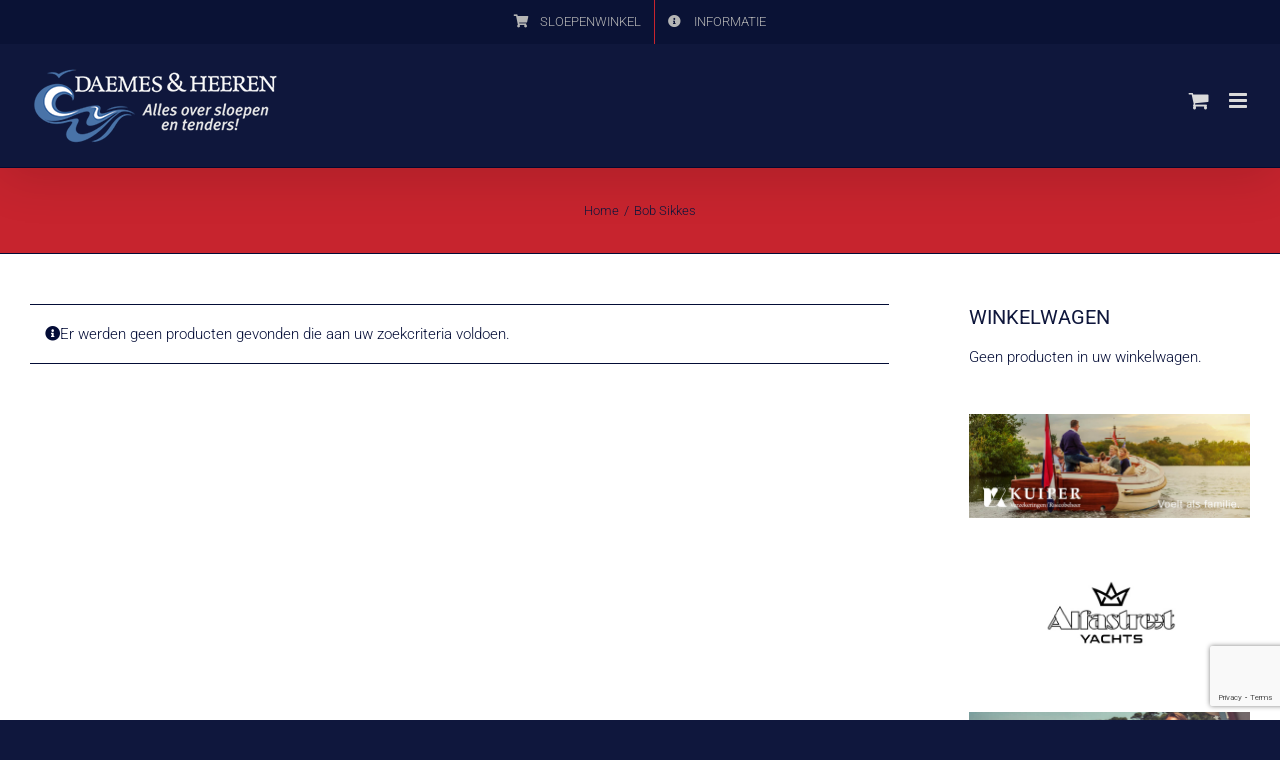

--- FILE ---
content_type: text/html; charset=utf-8
request_url: https://www.google.com/recaptcha/api2/anchor?ar=1&k=6LdQpGEoAAAAALMbySUHZ3-qSt26VM9K9HGeaMrM&co=aHR0cHM6Ly9kYWVtZXNlbmhlZXJlbi5ubDo0NDM.&hl=en&v=PoyoqOPhxBO7pBk68S4YbpHZ&size=invisible&anchor-ms=20000&execute-ms=30000&cb=bp3fl8m428ra
body_size: 48575
content:
<!DOCTYPE HTML><html dir="ltr" lang="en"><head><meta http-equiv="Content-Type" content="text/html; charset=UTF-8">
<meta http-equiv="X-UA-Compatible" content="IE=edge">
<title>reCAPTCHA</title>
<style type="text/css">
/* cyrillic-ext */
@font-face {
  font-family: 'Roboto';
  font-style: normal;
  font-weight: 400;
  font-stretch: 100%;
  src: url(//fonts.gstatic.com/s/roboto/v48/KFO7CnqEu92Fr1ME7kSn66aGLdTylUAMa3GUBHMdazTgWw.woff2) format('woff2');
  unicode-range: U+0460-052F, U+1C80-1C8A, U+20B4, U+2DE0-2DFF, U+A640-A69F, U+FE2E-FE2F;
}
/* cyrillic */
@font-face {
  font-family: 'Roboto';
  font-style: normal;
  font-weight: 400;
  font-stretch: 100%;
  src: url(//fonts.gstatic.com/s/roboto/v48/KFO7CnqEu92Fr1ME7kSn66aGLdTylUAMa3iUBHMdazTgWw.woff2) format('woff2');
  unicode-range: U+0301, U+0400-045F, U+0490-0491, U+04B0-04B1, U+2116;
}
/* greek-ext */
@font-face {
  font-family: 'Roboto';
  font-style: normal;
  font-weight: 400;
  font-stretch: 100%;
  src: url(//fonts.gstatic.com/s/roboto/v48/KFO7CnqEu92Fr1ME7kSn66aGLdTylUAMa3CUBHMdazTgWw.woff2) format('woff2');
  unicode-range: U+1F00-1FFF;
}
/* greek */
@font-face {
  font-family: 'Roboto';
  font-style: normal;
  font-weight: 400;
  font-stretch: 100%;
  src: url(//fonts.gstatic.com/s/roboto/v48/KFO7CnqEu92Fr1ME7kSn66aGLdTylUAMa3-UBHMdazTgWw.woff2) format('woff2');
  unicode-range: U+0370-0377, U+037A-037F, U+0384-038A, U+038C, U+038E-03A1, U+03A3-03FF;
}
/* math */
@font-face {
  font-family: 'Roboto';
  font-style: normal;
  font-weight: 400;
  font-stretch: 100%;
  src: url(//fonts.gstatic.com/s/roboto/v48/KFO7CnqEu92Fr1ME7kSn66aGLdTylUAMawCUBHMdazTgWw.woff2) format('woff2');
  unicode-range: U+0302-0303, U+0305, U+0307-0308, U+0310, U+0312, U+0315, U+031A, U+0326-0327, U+032C, U+032F-0330, U+0332-0333, U+0338, U+033A, U+0346, U+034D, U+0391-03A1, U+03A3-03A9, U+03B1-03C9, U+03D1, U+03D5-03D6, U+03F0-03F1, U+03F4-03F5, U+2016-2017, U+2034-2038, U+203C, U+2040, U+2043, U+2047, U+2050, U+2057, U+205F, U+2070-2071, U+2074-208E, U+2090-209C, U+20D0-20DC, U+20E1, U+20E5-20EF, U+2100-2112, U+2114-2115, U+2117-2121, U+2123-214F, U+2190, U+2192, U+2194-21AE, U+21B0-21E5, U+21F1-21F2, U+21F4-2211, U+2213-2214, U+2216-22FF, U+2308-230B, U+2310, U+2319, U+231C-2321, U+2336-237A, U+237C, U+2395, U+239B-23B7, U+23D0, U+23DC-23E1, U+2474-2475, U+25AF, U+25B3, U+25B7, U+25BD, U+25C1, U+25CA, U+25CC, U+25FB, U+266D-266F, U+27C0-27FF, U+2900-2AFF, U+2B0E-2B11, U+2B30-2B4C, U+2BFE, U+3030, U+FF5B, U+FF5D, U+1D400-1D7FF, U+1EE00-1EEFF;
}
/* symbols */
@font-face {
  font-family: 'Roboto';
  font-style: normal;
  font-weight: 400;
  font-stretch: 100%;
  src: url(//fonts.gstatic.com/s/roboto/v48/KFO7CnqEu92Fr1ME7kSn66aGLdTylUAMaxKUBHMdazTgWw.woff2) format('woff2');
  unicode-range: U+0001-000C, U+000E-001F, U+007F-009F, U+20DD-20E0, U+20E2-20E4, U+2150-218F, U+2190, U+2192, U+2194-2199, U+21AF, U+21E6-21F0, U+21F3, U+2218-2219, U+2299, U+22C4-22C6, U+2300-243F, U+2440-244A, U+2460-24FF, U+25A0-27BF, U+2800-28FF, U+2921-2922, U+2981, U+29BF, U+29EB, U+2B00-2BFF, U+4DC0-4DFF, U+FFF9-FFFB, U+10140-1018E, U+10190-1019C, U+101A0, U+101D0-101FD, U+102E0-102FB, U+10E60-10E7E, U+1D2C0-1D2D3, U+1D2E0-1D37F, U+1F000-1F0FF, U+1F100-1F1AD, U+1F1E6-1F1FF, U+1F30D-1F30F, U+1F315, U+1F31C, U+1F31E, U+1F320-1F32C, U+1F336, U+1F378, U+1F37D, U+1F382, U+1F393-1F39F, U+1F3A7-1F3A8, U+1F3AC-1F3AF, U+1F3C2, U+1F3C4-1F3C6, U+1F3CA-1F3CE, U+1F3D4-1F3E0, U+1F3ED, U+1F3F1-1F3F3, U+1F3F5-1F3F7, U+1F408, U+1F415, U+1F41F, U+1F426, U+1F43F, U+1F441-1F442, U+1F444, U+1F446-1F449, U+1F44C-1F44E, U+1F453, U+1F46A, U+1F47D, U+1F4A3, U+1F4B0, U+1F4B3, U+1F4B9, U+1F4BB, U+1F4BF, U+1F4C8-1F4CB, U+1F4D6, U+1F4DA, U+1F4DF, U+1F4E3-1F4E6, U+1F4EA-1F4ED, U+1F4F7, U+1F4F9-1F4FB, U+1F4FD-1F4FE, U+1F503, U+1F507-1F50B, U+1F50D, U+1F512-1F513, U+1F53E-1F54A, U+1F54F-1F5FA, U+1F610, U+1F650-1F67F, U+1F687, U+1F68D, U+1F691, U+1F694, U+1F698, U+1F6AD, U+1F6B2, U+1F6B9-1F6BA, U+1F6BC, U+1F6C6-1F6CF, U+1F6D3-1F6D7, U+1F6E0-1F6EA, U+1F6F0-1F6F3, U+1F6F7-1F6FC, U+1F700-1F7FF, U+1F800-1F80B, U+1F810-1F847, U+1F850-1F859, U+1F860-1F887, U+1F890-1F8AD, U+1F8B0-1F8BB, U+1F8C0-1F8C1, U+1F900-1F90B, U+1F93B, U+1F946, U+1F984, U+1F996, U+1F9E9, U+1FA00-1FA6F, U+1FA70-1FA7C, U+1FA80-1FA89, U+1FA8F-1FAC6, U+1FACE-1FADC, U+1FADF-1FAE9, U+1FAF0-1FAF8, U+1FB00-1FBFF;
}
/* vietnamese */
@font-face {
  font-family: 'Roboto';
  font-style: normal;
  font-weight: 400;
  font-stretch: 100%;
  src: url(//fonts.gstatic.com/s/roboto/v48/KFO7CnqEu92Fr1ME7kSn66aGLdTylUAMa3OUBHMdazTgWw.woff2) format('woff2');
  unicode-range: U+0102-0103, U+0110-0111, U+0128-0129, U+0168-0169, U+01A0-01A1, U+01AF-01B0, U+0300-0301, U+0303-0304, U+0308-0309, U+0323, U+0329, U+1EA0-1EF9, U+20AB;
}
/* latin-ext */
@font-face {
  font-family: 'Roboto';
  font-style: normal;
  font-weight: 400;
  font-stretch: 100%;
  src: url(//fonts.gstatic.com/s/roboto/v48/KFO7CnqEu92Fr1ME7kSn66aGLdTylUAMa3KUBHMdazTgWw.woff2) format('woff2');
  unicode-range: U+0100-02BA, U+02BD-02C5, U+02C7-02CC, U+02CE-02D7, U+02DD-02FF, U+0304, U+0308, U+0329, U+1D00-1DBF, U+1E00-1E9F, U+1EF2-1EFF, U+2020, U+20A0-20AB, U+20AD-20C0, U+2113, U+2C60-2C7F, U+A720-A7FF;
}
/* latin */
@font-face {
  font-family: 'Roboto';
  font-style: normal;
  font-weight: 400;
  font-stretch: 100%;
  src: url(//fonts.gstatic.com/s/roboto/v48/KFO7CnqEu92Fr1ME7kSn66aGLdTylUAMa3yUBHMdazQ.woff2) format('woff2');
  unicode-range: U+0000-00FF, U+0131, U+0152-0153, U+02BB-02BC, U+02C6, U+02DA, U+02DC, U+0304, U+0308, U+0329, U+2000-206F, U+20AC, U+2122, U+2191, U+2193, U+2212, U+2215, U+FEFF, U+FFFD;
}
/* cyrillic-ext */
@font-face {
  font-family: 'Roboto';
  font-style: normal;
  font-weight: 500;
  font-stretch: 100%;
  src: url(//fonts.gstatic.com/s/roboto/v48/KFO7CnqEu92Fr1ME7kSn66aGLdTylUAMa3GUBHMdazTgWw.woff2) format('woff2');
  unicode-range: U+0460-052F, U+1C80-1C8A, U+20B4, U+2DE0-2DFF, U+A640-A69F, U+FE2E-FE2F;
}
/* cyrillic */
@font-face {
  font-family: 'Roboto';
  font-style: normal;
  font-weight: 500;
  font-stretch: 100%;
  src: url(//fonts.gstatic.com/s/roboto/v48/KFO7CnqEu92Fr1ME7kSn66aGLdTylUAMa3iUBHMdazTgWw.woff2) format('woff2');
  unicode-range: U+0301, U+0400-045F, U+0490-0491, U+04B0-04B1, U+2116;
}
/* greek-ext */
@font-face {
  font-family: 'Roboto';
  font-style: normal;
  font-weight: 500;
  font-stretch: 100%;
  src: url(//fonts.gstatic.com/s/roboto/v48/KFO7CnqEu92Fr1ME7kSn66aGLdTylUAMa3CUBHMdazTgWw.woff2) format('woff2');
  unicode-range: U+1F00-1FFF;
}
/* greek */
@font-face {
  font-family: 'Roboto';
  font-style: normal;
  font-weight: 500;
  font-stretch: 100%;
  src: url(//fonts.gstatic.com/s/roboto/v48/KFO7CnqEu92Fr1ME7kSn66aGLdTylUAMa3-UBHMdazTgWw.woff2) format('woff2');
  unicode-range: U+0370-0377, U+037A-037F, U+0384-038A, U+038C, U+038E-03A1, U+03A3-03FF;
}
/* math */
@font-face {
  font-family: 'Roboto';
  font-style: normal;
  font-weight: 500;
  font-stretch: 100%;
  src: url(//fonts.gstatic.com/s/roboto/v48/KFO7CnqEu92Fr1ME7kSn66aGLdTylUAMawCUBHMdazTgWw.woff2) format('woff2');
  unicode-range: U+0302-0303, U+0305, U+0307-0308, U+0310, U+0312, U+0315, U+031A, U+0326-0327, U+032C, U+032F-0330, U+0332-0333, U+0338, U+033A, U+0346, U+034D, U+0391-03A1, U+03A3-03A9, U+03B1-03C9, U+03D1, U+03D5-03D6, U+03F0-03F1, U+03F4-03F5, U+2016-2017, U+2034-2038, U+203C, U+2040, U+2043, U+2047, U+2050, U+2057, U+205F, U+2070-2071, U+2074-208E, U+2090-209C, U+20D0-20DC, U+20E1, U+20E5-20EF, U+2100-2112, U+2114-2115, U+2117-2121, U+2123-214F, U+2190, U+2192, U+2194-21AE, U+21B0-21E5, U+21F1-21F2, U+21F4-2211, U+2213-2214, U+2216-22FF, U+2308-230B, U+2310, U+2319, U+231C-2321, U+2336-237A, U+237C, U+2395, U+239B-23B7, U+23D0, U+23DC-23E1, U+2474-2475, U+25AF, U+25B3, U+25B7, U+25BD, U+25C1, U+25CA, U+25CC, U+25FB, U+266D-266F, U+27C0-27FF, U+2900-2AFF, U+2B0E-2B11, U+2B30-2B4C, U+2BFE, U+3030, U+FF5B, U+FF5D, U+1D400-1D7FF, U+1EE00-1EEFF;
}
/* symbols */
@font-face {
  font-family: 'Roboto';
  font-style: normal;
  font-weight: 500;
  font-stretch: 100%;
  src: url(//fonts.gstatic.com/s/roboto/v48/KFO7CnqEu92Fr1ME7kSn66aGLdTylUAMaxKUBHMdazTgWw.woff2) format('woff2');
  unicode-range: U+0001-000C, U+000E-001F, U+007F-009F, U+20DD-20E0, U+20E2-20E4, U+2150-218F, U+2190, U+2192, U+2194-2199, U+21AF, U+21E6-21F0, U+21F3, U+2218-2219, U+2299, U+22C4-22C6, U+2300-243F, U+2440-244A, U+2460-24FF, U+25A0-27BF, U+2800-28FF, U+2921-2922, U+2981, U+29BF, U+29EB, U+2B00-2BFF, U+4DC0-4DFF, U+FFF9-FFFB, U+10140-1018E, U+10190-1019C, U+101A0, U+101D0-101FD, U+102E0-102FB, U+10E60-10E7E, U+1D2C0-1D2D3, U+1D2E0-1D37F, U+1F000-1F0FF, U+1F100-1F1AD, U+1F1E6-1F1FF, U+1F30D-1F30F, U+1F315, U+1F31C, U+1F31E, U+1F320-1F32C, U+1F336, U+1F378, U+1F37D, U+1F382, U+1F393-1F39F, U+1F3A7-1F3A8, U+1F3AC-1F3AF, U+1F3C2, U+1F3C4-1F3C6, U+1F3CA-1F3CE, U+1F3D4-1F3E0, U+1F3ED, U+1F3F1-1F3F3, U+1F3F5-1F3F7, U+1F408, U+1F415, U+1F41F, U+1F426, U+1F43F, U+1F441-1F442, U+1F444, U+1F446-1F449, U+1F44C-1F44E, U+1F453, U+1F46A, U+1F47D, U+1F4A3, U+1F4B0, U+1F4B3, U+1F4B9, U+1F4BB, U+1F4BF, U+1F4C8-1F4CB, U+1F4D6, U+1F4DA, U+1F4DF, U+1F4E3-1F4E6, U+1F4EA-1F4ED, U+1F4F7, U+1F4F9-1F4FB, U+1F4FD-1F4FE, U+1F503, U+1F507-1F50B, U+1F50D, U+1F512-1F513, U+1F53E-1F54A, U+1F54F-1F5FA, U+1F610, U+1F650-1F67F, U+1F687, U+1F68D, U+1F691, U+1F694, U+1F698, U+1F6AD, U+1F6B2, U+1F6B9-1F6BA, U+1F6BC, U+1F6C6-1F6CF, U+1F6D3-1F6D7, U+1F6E0-1F6EA, U+1F6F0-1F6F3, U+1F6F7-1F6FC, U+1F700-1F7FF, U+1F800-1F80B, U+1F810-1F847, U+1F850-1F859, U+1F860-1F887, U+1F890-1F8AD, U+1F8B0-1F8BB, U+1F8C0-1F8C1, U+1F900-1F90B, U+1F93B, U+1F946, U+1F984, U+1F996, U+1F9E9, U+1FA00-1FA6F, U+1FA70-1FA7C, U+1FA80-1FA89, U+1FA8F-1FAC6, U+1FACE-1FADC, U+1FADF-1FAE9, U+1FAF0-1FAF8, U+1FB00-1FBFF;
}
/* vietnamese */
@font-face {
  font-family: 'Roboto';
  font-style: normal;
  font-weight: 500;
  font-stretch: 100%;
  src: url(//fonts.gstatic.com/s/roboto/v48/KFO7CnqEu92Fr1ME7kSn66aGLdTylUAMa3OUBHMdazTgWw.woff2) format('woff2');
  unicode-range: U+0102-0103, U+0110-0111, U+0128-0129, U+0168-0169, U+01A0-01A1, U+01AF-01B0, U+0300-0301, U+0303-0304, U+0308-0309, U+0323, U+0329, U+1EA0-1EF9, U+20AB;
}
/* latin-ext */
@font-face {
  font-family: 'Roboto';
  font-style: normal;
  font-weight: 500;
  font-stretch: 100%;
  src: url(//fonts.gstatic.com/s/roboto/v48/KFO7CnqEu92Fr1ME7kSn66aGLdTylUAMa3KUBHMdazTgWw.woff2) format('woff2');
  unicode-range: U+0100-02BA, U+02BD-02C5, U+02C7-02CC, U+02CE-02D7, U+02DD-02FF, U+0304, U+0308, U+0329, U+1D00-1DBF, U+1E00-1E9F, U+1EF2-1EFF, U+2020, U+20A0-20AB, U+20AD-20C0, U+2113, U+2C60-2C7F, U+A720-A7FF;
}
/* latin */
@font-face {
  font-family: 'Roboto';
  font-style: normal;
  font-weight: 500;
  font-stretch: 100%;
  src: url(//fonts.gstatic.com/s/roboto/v48/KFO7CnqEu92Fr1ME7kSn66aGLdTylUAMa3yUBHMdazQ.woff2) format('woff2');
  unicode-range: U+0000-00FF, U+0131, U+0152-0153, U+02BB-02BC, U+02C6, U+02DA, U+02DC, U+0304, U+0308, U+0329, U+2000-206F, U+20AC, U+2122, U+2191, U+2193, U+2212, U+2215, U+FEFF, U+FFFD;
}
/* cyrillic-ext */
@font-face {
  font-family: 'Roboto';
  font-style: normal;
  font-weight: 900;
  font-stretch: 100%;
  src: url(//fonts.gstatic.com/s/roboto/v48/KFO7CnqEu92Fr1ME7kSn66aGLdTylUAMa3GUBHMdazTgWw.woff2) format('woff2');
  unicode-range: U+0460-052F, U+1C80-1C8A, U+20B4, U+2DE0-2DFF, U+A640-A69F, U+FE2E-FE2F;
}
/* cyrillic */
@font-face {
  font-family: 'Roboto';
  font-style: normal;
  font-weight: 900;
  font-stretch: 100%;
  src: url(//fonts.gstatic.com/s/roboto/v48/KFO7CnqEu92Fr1ME7kSn66aGLdTylUAMa3iUBHMdazTgWw.woff2) format('woff2');
  unicode-range: U+0301, U+0400-045F, U+0490-0491, U+04B0-04B1, U+2116;
}
/* greek-ext */
@font-face {
  font-family: 'Roboto';
  font-style: normal;
  font-weight: 900;
  font-stretch: 100%;
  src: url(//fonts.gstatic.com/s/roboto/v48/KFO7CnqEu92Fr1ME7kSn66aGLdTylUAMa3CUBHMdazTgWw.woff2) format('woff2');
  unicode-range: U+1F00-1FFF;
}
/* greek */
@font-face {
  font-family: 'Roboto';
  font-style: normal;
  font-weight: 900;
  font-stretch: 100%;
  src: url(//fonts.gstatic.com/s/roboto/v48/KFO7CnqEu92Fr1ME7kSn66aGLdTylUAMa3-UBHMdazTgWw.woff2) format('woff2');
  unicode-range: U+0370-0377, U+037A-037F, U+0384-038A, U+038C, U+038E-03A1, U+03A3-03FF;
}
/* math */
@font-face {
  font-family: 'Roboto';
  font-style: normal;
  font-weight: 900;
  font-stretch: 100%;
  src: url(//fonts.gstatic.com/s/roboto/v48/KFO7CnqEu92Fr1ME7kSn66aGLdTylUAMawCUBHMdazTgWw.woff2) format('woff2');
  unicode-range: U+0302-0303, U+0305, U+0307-0308, U+0310, U+0312, U+0315, U+031A, U+0326-0327, U+032C, U+032F-0330, U+0332-0333, U+0338, U+033A, U+0346, U+034D, U+0391-03A1, U+03A3-03A9, U+03B1-03C9, U+03D1, U+03D5-03D6, U+03F0-03F1, U+03F4-03F5, U+2016-2017, U+2034-2038, U+203C, U+2040, U+2043, U+2047, U+2050, U+2057, U+205F, U+2070-2071, U+2074-208E, U+2090-209C, U+20D0-20DC, U+20E1, U+20E5-20EF, U+2100-2112, U+2114-2115, U+2117-2121, U+2123-214F, U+2190, U+2192, U+2194-21AE, U+21B0-21E5, U+21F1-21F2, U+21F4-2211, U+2213-2214, U+2216-22FF, U+2308-230B, U+2310, U+2319, U+231C-2321, U+2336-237A, U+237C, U+2395, U+239B-23B7, U+23D0, U+23DC-23E1, U+2474-2475, U+25AF, U+25B3, U+25B7, U+25BD, U+25C1, U+25CA, U+25CC, U+25FB, U+266D-266F, U+27C0-27FF, U+2900-2AFF, U+2B0E-2B11, U+2B30-2B4C, U+2BFE, U+3030, U+FF5B, U+FF5D, U+1D400-1D7FF, U+1EE00-1EEFF;
}
/* symbols */
@font-face {
  font-family: 'Roboto';
  font-style: normal;
  font-weight: 900;
  font-stretch: 100%;
  src: url(//fonts.gstatic.com/s/roboto/v48/KFO7CnqEu92Fr1ME7kSn66aGLdTylUAMaxKUBHMdazTgWw.woff2) format('woff2');
  unicode-range: U+0001-000C, U+000E-001F, U+007F-009F, U+20DD-20E0, U+20E2-20E4, U+2150-218F, U+2190, U+2192, U+2194-2199, U+21AF, U+21E6-21F0, U+21F3, U+2218-2219, U+2299, U+22C4-22C6, U+2300-243F, U+2440-244A, U+2460-24FF, U+25A0-27BF, U+2800-28FF, U+2921-2922, U+2981, U+29BF, U+29EB, U+2B00-2BFF, U+4DC0-4DFF, U+FFF9-FFFB, U+10140-1018E, U+10190-1019C, U+101A0, U+101D0-101FD, U+102E0-102FB, U+10E60-10E7E, U+1D2C0-1D2D3, U+1D2E0-1D37F, U+1F000-1F0FF, U+1F100-1F1AD, U+1F1E6-1F1FF, U+1F30D-1F30F, U+1F315, U+1F31C, U+1F31E, U+1F320-1F32C, U+1F336, U+1F378, U+1F37D, U+1F382, U+1F393-1F39F, U+1F3A7-1F3A8, U+1F3AC-1F3AF, U+1F3C2, U+1F3C4-1F3C6, U+1F3CA-1F3CE, U+1F3D4-1F3E0, U+1F3ED, U+1F3F1-1F3F3, U+1F3F5-1F3F7, U+1F408, U+1F415, U+1F41F, U+1F426, U+1F43F, U+1F441-1F442, U+1F444, U+1F446-1F449, U+1F44C-1F44E, U+1F453, U+1F46A, U+1F47D, U+1F4A3, U+1F4B0, U+1F4B3, U+1F4B9, U+1F4BB, U+1F4BF, U+1F4C8-1F4CB, U+1F4D6, U+1F4DA, U+1F4DF, U+1F4E3-1F4E6, U+1F4EA-1F4ED, U+1F4F7, U+1F4F9-1F4FB, U+1F4FD-1F4FE, U+1F503, U+1F507-1F50B, U+1F50D, U+1F512-1F513, U+1F53E-1F54A, U+1F54F-1F5FA, U+1F610, U+1F650-1F67F, U+1F687, U+1F68D, U+1F691, U+1F694, U+1F698, U+1F6AD, U+1F6B2, U+1F6B9-1F6BA, U+1F6BC, U+1F6C6-1F6CF, U+1F6D3-1F6D7, U+1F6E0-1F6EA, U+1F6F0-1F6F3, U+1F6F7-1F6FC, U+1F700-1F7FF, U+1F800-1F80B, U+1F810-1F847, U+1F850-1F859, U+1F860-1F887, U+1F890-1F8AD, U+1F8B0-1F8BB, U+1F8C0-1F8C1, U+1F900-1F90B, U+1F93B, U+1F946, U+1F984, U+1F996, U+1F9E9, U+1FA00-1FA6F, U+1FA70-1FA7C, U+1FA80-1FA89, U+1FA8F-1FAC6, U+1FACE-1FADC, U+1FADF-1FAE9, U+1FAF0-1FAF8, U+1FB00-1FBFF;
}
/* vietnamese */
@font-face {
  font-family: 'Roboto';
  font-style: normal;
  font-weight: 900;
  font-stretch: 100%;
  src: url(//fonts.gstatic.com/s/roboto/v48/KFO7CnqEu92Fr1ME7kSn66aGLdTylUAMa3OUBHMdazTgWw.woff2) format('woff2');
  unicode-range: U+0102-0103, U+0110-0111, U+0128-0129, U+0168-0169, U+01A0-01A1, U+01AF-01B0, U+0300-0301, U+0303-0304, U+0308-0309, U+0323, U+0329, U+1EA0-1EF9, U+20AB;
}
/* latin-ext */
@font-face {
  font-family: 'Roboto';
  font-style: normal;
  font-weight: 900;
  font-stretch: 100%;
  src: url(//fonts.gstatic.com/s/roboto/v48/KFO7CnqEu92Fr1ME7kSn66aGLdTylUAMa3KUBHMdazTgWw.woff2) format('woff2');
  unicode-range: U+0100-02BA, U+02BD-02C5, U+02C7-02CC, U+02CE-02D7, U+02DD-02FF, U+0304, U+0308, U+0329, U+1D00-1DBF, U+1E00-1E9F, U+1EF2-1EFF, U+2020, U+20A0-20AB, U+20AD-20C0, U+2113, U+2C60-2C7F, U+A720-A7FF;
}
/* latin */
@font-face {
  font-family: 'Roboto';
  font-style: normal;
  font-weight: 900;
  font-stretch: 100%;
  src: url(//fonts.gstatic.com/s/roboto/v48/KFO7CnqEu92Fr1ME7kSn66aGLdTylUAMa3yUBHMdazQ.woff2) format('woff2');
  unicode-range: U+0000-00FF, U+0131, U+0152-0153, U+02BB-02BC, U+02C6, U+02DA, U+02DC, U+0304, U+0308, U+0329, U+2000-206F, U+20AC, U+2122, U+2191, U+2193, U+2212, U+2215, U+FEFF, U+FFFD;
}

</style>
<link rel="stylesheet" type="text/css" href="https://www.gstatic.com/recaptcha/releases/PoyoqOPhxBO7pBk68S4YbpHZ/styles__ltr.css">
<script nonce="SaQuDD99XX47kDcqv_6uuw" type="text/javascript">window['__recaptcha_api'] = 'https://www.google.com/recaptcha/api2/';</script>
<script type="text/javascript" src="https://www.gstatic.com/recaptcha/releases/PoyoqOPhxBO7pBk68S4YbpHZ/recaptcha__en.js" nonce="SaQuDD99XX47kDcqv_6uuw">
      
    </script></head>
<body><div id="rc-anchor-alert" class="rc-anchor-alert"></div>
<input type="hidden" id="recaptcha-token" value="[base64]">
<script type="text/javascript" nonce="SaQuDD99XX47kDcqv_6uuw">
      recaptcha.anchor.Main.init("[\x22ainput\x22,[\x22bgdata\x22,\x22\x22,\[base64]/[base64]/[base64]/[base64]/[base64]/UltsKytdPUU6KEU8MjA0OD9SW2wrK109RT4+NnwxOTI6KChFJjY0NTEyKT09NTUyOTYmJk0rMTxjLmxlbmd0aCYmKGMuY2hhckNvZGVBdChNKzEpJjY0NTEyKT09NTYzMjA/[base64]/[base64]/[base64]/[base64]/[base64]/[base64]/[base64]\x22,\[base64]\\u003d\x22,\x22IU3ChMKSOhJCLBrCtWLDkMKMw5rCvMOow6zCo8OwZMKgwrvDphTDph7Dm2I4wpDDscKtZMKREcKeOHkdwrMSwqo6eA/Dkgl4w6DCijfCl2R2wobDjRfDjUZUw57DomUOw5Irw67DrDXCiCQ/w7jCmHpjNkptcX/DiCErJcO0TFXCmsOKW8OcwqVUDcK9wrHCtMOAw6TCvBXCnngZLCIaFl0/w6jDkBFbWADCu2hUwpPCksOiw6ZhA8O/[base64]/DhAjDkkvCisOmwr9KBR7CqmMUwoxaw79Dw7FcJMOeHx1aw7LCuMKQw63CjzLCkgjCj2fClW7CmSBhV8O7A0dCFsKSwr7DgR0Bw7PCqirDgcKXJsK2L0XDmcKKw6LCpyvDgRg+w5zCrzkRQ0Z3wr9YHcOzBsK3w5LCtn7CjUjCj8KNWMKeBRpebSYWw6/DkMKbw7LCrWRQWwTDrhg4AsO+dAF7XBnDl0zDtxoSwqYcwqAxaMKQwpJ1w4UhwrN+eMOKU3E9Eh/CoVzCoB8tVwYpQxLDlcKkw4k7w73Do8OQw5tLwqnCqsKZCgFmwqzCmDDCtXxbS8OJcsKGwrDCmsKAwonCmsOjXVnDhsOjb3jDnCFSQWhwwqdFwookw6fCusKOwrXCscK8wrEfTjjDmVkHw5fCgsKjeTFSw5lVw5hNw6bCmsKCw7rDrcO+WSRXwrw9wqVcaQDCp8K/w6YQwox4wr9bewLDoMKSFDcoNRvCqMKXK8OmwrDDgMOhYMKmw4IqOMK+wqwqwofCscK4c3Nfwq0dw6VmwrEsw7XDpsKQXcKowpByRh7CpGM7w54LfT8Uwq0jw4DDgMO5wrbDg8Kkw7wHwrx3DFHDnMKmwpfDuEHCisOjYsKww4/ChcKnc8KXCsOkXRDDocK/QV7Dh8KhGsOxdmvCmcO6d8OMw69vQcKNw4DCk217wroQfjs/wo7DsG3Dt8O9wq3DiMK3AR9/w4XDrMObwpnCmlHCpCFlwqVtRcOSRsOMwofCt8KuwqTChmfCusO+f8KeDcKWwq7DrXVaYUxfRcKGS8KWHcKhwpbCuMONw4ELw6Bww6PCrzMfwpvCqUXDlXXClXrCpmobw5fDnsKCN8KawplhWjM7wpXCg8OAM13Co35VwoMkw5NhPMKkQFIgR8KOKm/DuRplwr4pwqfDuMO5eMKxJsO0wp1dw6vCoMKwccK2XMKkd8K5On8Lw4XCisKqECjCgGnDo8KBdHAgWh8yOy3CusOgNsOhw5F8AcK5w75tMVDCug/CiXbCrVDCvcOcYknCosOXGsKPw78YbsKGGznCqsKgJycWdMKbZQhow6Axc8K2RAHCj8OZwqvCnjJFe8KodwkjwpA+w5nCscOyWsKMZcOTw4t0wrTClsKew43Dg1MjBMOew71MwpXDu1x2w4TDtgHDqMOBwo8MwqfDrT/CoBBJw6BYdsK3w5jChUXDucKlwrfDrMKBw5UDI8OowrETPsKXdsKNbMKkwq3DhRxiw6ISXVk1OU0RdB7DjsKUPgDDg8OaQsOMw5LCgzDDisKeWCoNWMOLQD05Y8OkdinDhRg3GcKTw6vCmcKNOW3DrEDDkMO9w5/[base64]/CqsKaZ0FqwqNhwrVBw4DDk8O4YE04w6PCpMKewp7DqsKWwr/[base64]/DscOLwprDhsOAS8Kcw5HDqsKnw79/BMKbIsONw7wIwoJdw7RJwoBwwoXDhMOnw7/DuGFEa8KaCcKDw79gwqLCqMKaw5IzZw90w4rDnWt3KC/[base64]/CvcKVw6BVP0Bkwp7Dng7CpcKwdU5QwrrCgMKUw5MRFVo+w5/[base64]/U8ONw4Bfw4YrwpA+YyFQPjIgw53DnDUhIcKgwopLwqR2wpbCtcOZw6fCumhswokHwqtgZ25/w7p+wooew7/[base64]/Dm1pww6bDrMKLw77Cg8OyGBDChynDrCvDqm1MH8KDKww5wqPCnMOdKMO2PGYSZ8K4w71Qw6LDqsOBUMKMXFTDjD/CisK4HMOoC8Kxw6Iww4fDiSogfcOOw5wTw54xwqplw4wPw5Ydwr3CvsKwBizDpWtScyLCtmnClDoOe35Zwq8pw7bCj8OCwrY/CcKCNlkjHMOMLcOtXMK8woA/wox5XsKAC1N0wojCjMO6wpzDvS1lW3vCngd5J8KBRWnCknzDoH7CosKCcMOGw43Ci8OaU8O7cxrCiMOGwpkhw6AJVcOowo/DozfCmcK9YCd/[base64]/bmTDusKIIVbDtMK5MMKww7R3Gx/CjxV0cGLDg3FawoxxwoPDkjYMw48SfsK/TA4LH8OLw6ozwpl6bztBLcOaw4geZsKwSsKOf8OTUCPCusOGw457w67Dm8Oiw67DssO+WSDDnsK/[base64]/DuhrChh/[base64]/DvcKOwpp4DMKLwrpZY8Ofw7sfw4cEJAJkw7LChsKww67Dp8OkXMOgw6clwojDosO2w6lvwp8ow7bDqk0gVBbDkcK4YsKkw4tmT8OSVcKuRTLDg8K0Dk8/[base64]/[base64]/XTFHw6gPOz40w55uw5osQx1Hwo7DvMKsw4LCpcKYwpdFUsOowq/CuMKdbT/DtAbDm8KXX8OLa8OTwrXDoMKOYyx6QXrCk3YAHMOjdsKZTDoLTmc+wqxywrvCpcKXTxRsGcK3woDDpsOidcOYwrvDmsKdOUfDiEJywpYLGXNNw4dsw4/[base64]/CjGbCvsOIMsOEOMOgdTDCjMKrZMKuFkJOwrFqw7zDm1/DscOhw6xowp4gQ29aw4PDvsKyw4fDs8OrwrnDvsKKw7Z/wqhVMcKERsOswq7CtMO9w4PCicKvwpU1wqPDszFLOncrcMK1w6E/w57Dr2rCvCnCuMOEwojDn0nCvMOHwrULwpnDkkHCtzsFw74OLcKDT8OGTHPDtMO9wqEwOMOWYSkYMcKTwr5zwojCp1rCsMK/[base64]/DigFZw5fDiRzDv3ZtHsOMwogBw43DgsKMUsKJXiHDgsOEYcKjYMKew7vDgMKXGChDcsOsw57ClUTCsGIkwpAXb8K8wqXCiMOOHgYmd8KGw4TDik5PWsKnw77Dun/DqsK+wo1nenQYw6DCl1zCrMKRw7knwpbDi8OmwpTDjV5Pf2/Cl8KKF8KFwpTChsOxwqA7wpTCusOtOWjDtMO3cDvCmMKUbDTCrxzCmMO5fDfCqjLDgsKVwp1wPsOnHMK6L8K1CwXDmcOIRcOCF8OpYcKXwqzDjcKveg1wwoHCs8OMDwzChsOBA8K+BcOFw6t9woFSLMKHw6vDo8KzU8O9RHDChU/Cs8KwwoUQwrkBw45bw7nDq0XDuTfDnjHCtDvCn8KOScO3w7rCmcOOwpXCh8OGw7DDlRF5DcOcJCzDihNqw4DComcKw549MwvCiS/CpynCgsOfaMKaO8OXXcO5NgFcBFAmwrV5TsKew6TCu1wLw5QDw4fCgMKTZcKrw4tWw6rCgxjCmD8EDg7Dk2jCjjInw5Vnw6hTU0DCgMOkw4/Co8KUw4cHw4/[base64]/DgjRPeSEgeREFJ8OOwpXCrMOresOoT3IfOmvChMK0Y8OeOMKiwoRfBsOhwql4EMKRwpQpKhYPNlM9dGAfacOGN3HCk0fCtwU8w4lzwrHCqsO5MWYTw4pXR8KHwqTCjcK9w67CjcOCw6zDnMO1A8OTwpo3woHDtxTDi8KdM8OyXMK4dTrDlxZ8w5kaKcOnwqPDiRZ/w7olH8OjUALDqsOzw61NwrXDnkMFw6DCo1J/w5rDpA0LwpgmwrluPGvDkcOJCMOUw6MswofCnsKkw7fCpmrDnMK7d8KxwrDDhMKBQ8O/wqbCtWLDq8OHEVTDrl9dWMOxwp7DvsKpAwkiwrt2wqkrAUshRcOXwoXDicKpwonCn1fCosOww5JFGDfCpcK2ZsKgw57CtyhPwrPCpMO2wpkJJcOpwohleMKeHQXCq8OncyLDnhPCpxbDvH/Dk8OZw64xwovDhWoyKARWw5zDuGzCtk1LM1NDP8OIDMO1dkrCncKcJWkJIDTDvBnDvsOLw4gTwqPDgsK9wpolw7UOw6fCkV/CqcKpZWHCrVjCmUIWw7DDrsKQw5NiWsKrw5XChkNiw7LCucKKw4EOw57CqlZdMcOMYiDDvMKnAcO+w6UWw4opHlPDrcKuFTrCoUMMwrN0b8K4wqbDlQ/[base64]/DiRDDiMORw6xswqgDwqvDgsKsO8KgwpZgwoHDvnvDgj1Ww4LDuxPCmnXCvcOsHsO0N8OqK255wpJDwoQ3wo3DhA9FTgMmwrhzdMK3PEU5wqLCuEARHDXCl8OtbcOuw4tCw7fCicOzK8Osw4/Ct8K+MxDDlcKiWsOkw5/[base64]/wobCtMOgw5kyw7xKwq4sLSzDsWrChcKHPG1aw7/CtwHCp8KTwo0iPcOMw4vCl1orZsOHKlbCtcOECcORw7g9w6J2w5kuw5wHMcKBUg0Rwo9Aw5/CtsKHaGcxw6XClGwEDsKRw7PCj8O7w54sS2HCpsK7S8OAMRbDpAvDk0/CmcKcMwTCnQvCglDCo8KIw5DCr1sJLk88VCgAJ8KxZsKLwofCnnnDhBYpw4LCrDxkOkbDtzzDvsOnwp7ChFAWQsOLwpMxw5VdwqnDjMKbw5AXQcK2JQkVw4Zrw6nCgMO5SXUsexc/w5wEwqU7wpzDmHDDqcONw5IpBMKaw5TCpxTDj0jDhMKKX0vDvRs/[base64]/CqmUOwqB9wqTDkMKEX8KOJsKQMcOww4TDlsObwrdmw4Yjw4rDjkDCuyMRcmlkw58Rw5fCtQh5T3k/WDl9wqg1eVlQDMObwr7CriPCkh0uGMO9w4hYw7UMwrfDksOMwpQcBkPDhsKVUH3CvUE9woZzwojCq8K2c8KNw4lHwr3CiWpeBcOxw6jDgXnDqTTDjcKYw4lvwq9yJ3NfwqHDpcKQw7/CqlhSw7jDv8KzwodjWEtNwonDowfCkC1zw6vDuCnDoxdnw6XDrQLCtWEhw5nCjwDDmMK2BMOqX8K0wovDnQXCnMOzGMOXEFJOwrPDvUzCm8KywrrDtMKoT8OuwrPDilVCO8K2w6fDvcK3UsORw5/CiMOFHMOQwoF5w79KQTYXbsOoOsK1wpdbwoE5woM7TzZUYkXCmQfDkcKjw5cBw5cpw53DhFVBf0bCrWpyD8OYPARsWsKjZsKMwqfCkMK2wqbDh3N3Q8O9wr/CssKwb1LDuiFXw5/CpMOdN8K5fEYbw6PCpScSHncPw6oFw4YLLMOeUMKMMhXCj8KKYlTClsOfOlHChsOSGCEIOjcIIcK/[base64]/CnMO7aCQFEsKBwqbDp8K8wpEjKUo7GxBowrXCmMK3wqDDosKxf8OQCMOCwrHDqcO1C2lswpRLw7VpFXtOw6bDoh7DhxVqVcK7w4FGEH8GwpvCpMK0NmDDuWslYx9+VMK4PcOSw7jClcOTwrVDOsOuwoLCkcO0wp4KdF8jdsOow41BQcK/WBPCknXDl3UaX8ODw4bDoHAXZmcawqzDjUYTwqjClVwbU1ECBMOgXyJ7w6rCqG/CkMO+SMKmw4XCl3hMwr5Sc3cpYCnCpcOhw7ICwr7DlMOgGFZFTsKwagPCoWTDmsKjWmpVO1bCh8KUBR1IfzgUw4Qzw7nDixXDv8OfGsOYSFDDvcOpEi/Dh8KgLho/[base64]/CgcKnw4zDsQjCtX7DgsKiYcKMw4PCocKME8KdwrbCsBJ3wok3N8Kpw7NKwrYpwqzCiMKiLMKIwr13wpgvRTTCqsOZwpbDigAuwpzDmcO/MsOnwosZwpvDny/[base64]/DvjbCt1IhCnnDl8KwwpPDksO9wr/CgMKEP3N6w5cjWcKDO2XDssK3w7lgw7vCosOpMsOHwqzCqlgdw6bCmcKrw746FQpaw5fDp8KSYVtQZEzCj8OHwojDsktMd8Oow6zDr8OAw6jDtsKPOTrCqG7DksOYT8O6w4xyLHg8XkbDgBt1wpnDrVhGaMOVwr7Cj8O/UAUjw7EuwqPDhDfDvkQHwpIcQ8OFLBdJw4/[base64]/ClSQRwqw1w5ZpMcKWIQPCrMO8NcKbwqLDrcKXwq4VR0HCog7DqA8Gw4FQw7DCt8O/[base64]/[base64]/wr/DgMO/Fgx+eWwUw5nDvhwdwpDCnMO6wpzCncKUMxrDi39cYWkHw6PCjMKoawl3wpbChsKmZnUDYsKZExRkw7tSwqJRD8Opw4ZDwr7CkRTCtMO/McOHIl8mGEsjJMOwwq89EsOjw6cqw4wjR0BowpXDoHcdwqfDi0TCoMODEcKEw4JyXcK/[base64]/DjMOmwrt9JcKZw7MKwpnChsO1JcOsw6ERwqwIWy5fHBgYw5zCrMK1VcK+w4sMw7vDocKeMcOlw6/[base64]/Coh/[base64]/PMOENC7DriTCqcKHccOILsKRw77DrMO+acOBw4NFGcOWSVnCsgtqw5ACeMOpQ8KObXpEw700GcKGKULDtsObCTjDl8KDJcOfUTHCiX1xRz/CsRfDu3xKMsKzeUF+woDDmgfCusK4wp0kw7g+wpfDqsKMwptUQHvCu8OLwojCkDDCl8OpR8Ocw73CiBzCg13DjsOtw4nCrzZnN8KdC3/CiyDDtsOGw7rCvCU5d2rCgWHDqcOHD8K0w73DnBnCoXfCuwFrw5LCvsKLVHPCnAs5YzbDusOMfsKQJSnDjgTDksK/fcKgQsOUw47Dq1Qow5bDiMKBKip+w7jDhQLCqHNwwoFxwoDDgVlYZArCizbCvCZpGnTDilLDl3vCr3TDkSkIRCNnCWzDry0+J1xhw7Vze8OkdQpaGlDCrh48wqYIRcK6KMKnRG4vMsOIwo3CrnlNV8KUU8O1SsOMw6E/[base64]/DnyHDkHRPw4kqw6wDw60DOQhII15WLsKtBMOwwqEmw57CsV5DByM9w7fCn8O5KMO3A1IaworDmMKxw73DqMOdwqsrw5LDk8OCAcKUw4HCssOGRiQjw5jCrEnCgnnCiR/Cpw/CmlrChSJBcD4/[base64]/FMKLNlHCo8Kow44lwqnDgDPCgnAEw6HDpHx9SMK2w5HClWFOw4QzJsKUwoxcBB4oYEYbO8Kxf2NtdsOZwq9Xfktgwppnwr/DsMK/TMOzw4/DqzzDi8KbC8KBwo4Va8KFwp5LwpEEIsOsTsOiZUXCjmnDklfCs8KUdcOTwr5rR8K6w7YVdcOudMO2YQLCjcOJDQbDnCTCsMOOHjDCug03wqMUwqTDmcOZESPCoMKawoFCw5DCp1/[base64]/McOfF8KxwoPCt2REEF/[base64]/woxmwrIiBsOiwrNrw7kiEQ/CiBQzwr95WzrCmhtLCVvCiFLCmRUPwpMcwpTDrl8ZScOvf8KxAjvCmcOnwrfChVN+worDtsO5LsO0J8KqIUFQwonDv8KkFcKbw6U+woEXwonDrXnCiHQ8b0cVDsOiw4MxbMOFw7LChMOZw5kYV3RRwqHDlVjCqsOjGgZvOXDDpy/Ckg96PEpvwqDDoEVoI8KHeMK5eTnClcOiwqnDhDnDl8KeFRLDh8Kjw79Zw7APamFSUwzDqcO7CsOsLWZVG8OEw6VUw4/Coi3Dm3sMwpHCusKOC8OxEmTDqAdqw4d2wqjDgsKDcEvCpXdXW8OFw7/[base64]/[base64]/DrMOzaMOpwo9JwprDq8KOwpQEdQDClsOOU8OwDsOqZksAw6AqMS4iwrDDqsO4wr5FWsO7BMOUOcKDwobDlUzCkARdw5TDjsOYw7LDn3jCoks/wpYxVlXDtB54ZMKew5Baw7bDiMOObwkHDcORBcO2wozDr8K+w4vCjcOxGDzDk8OPVcOUw4/DuBXDu8KkO0sJwqMWwqzCusKAw5sSUMKrLQnCl8Kgw5rDtwbDoMOcVMKUwoxiKAdxOQFtFRFYwqXCiMK1X0tzwqHDqy0Mwrh/SsOrw6zCg8KOw7PCnm0wXggpWj9XFkByw57Ch30BB8ObwoIDw7TCuj9Ge8OsD8KLbcKTwoXCnsO5ejxBVADChEIVB8KOIGXChQghwprDkcOCYsK+w7XDj2vCmsK5w7RXwrBPE8OSw4zDksOFw4t3w5HDosODwprDnQvDpmLCtmzDnMKuw5bDlB/ClsO5wpnDi8KXJEQ9w7F2w6JjbMOdaAfDkcKLUhDDgsOsAW/CnwXDhsKxGcOkfUMKwrrCqAAaw48awqM0wonCtGjDtMKfEMK9w6kvUyZVNcKSTcKjGzfCszoXwrApXH8ww6nCu8KEPUXCilHDpMKHRRDCp8OoQi4hLcKiw5TCqgJxw6DDmMKtw6DCvnArdcOiPBgnKRJbw4UubQVkesKqw51mB20keErDhMOnw5/Cn8KgwqFYTBc8wqDCuSPChDnDmsOKwooVPcOXPXJ3w61fBsKNwqo8NsOfw4o8wp3DhVLCkMO6M8OSTcKzAsKMO8K/[base64]/CoUtjbT8WaGwEwrkuHm9qPMOXP18lOF/DlcOuN8OTwqTCj8KBwpHDplg7GMKIwprDhjJEM8Ocw4ZcCn/CvwZ5Ymg0w7bDnsOEwonDghHDli1bKcKhX1Q6wpHDrEU7wo3DtALCtXJuwpTCnRsTGjHDimFswqvDr1vCkMKqwqw5TcOQwqBcJgPDjT/Dok91BsKew7A6f8OZCEsWHxZWIRLCkE5IOsOQMcOuwrQrBnEMwq0QwqfCl1xUKsOgccKwfBPDoQ1UeMKbw7PCvMO4Y8Ovw5oiw7jDsQBJHgo+TsOcYn3DpMO/w4QpZMOlwocjV10fw7jCosOxwq7Dk8ObCMK/w4p0SMKswrvCnzTCn8KgTsK7w5Aiw4/DsBQdcyDCq8KTOWJNJcKTCitUQwvCvwjCtsO6w5XDhlcLH2FqEjzCksKeS8KAXhwNwr02NsO/w4dmJsOeOcOXw4VxMFsmwqTChcKYGTrDlMKZwo5Gw5bDp8Oow5LDg2PDkMOXwoB6LcKEZFTClsO0w6XDkEEjIMOXwodgwqfCrUYKw5bDqsK5w6nDg8Kow5s4w7jCmcOKwqN3AB15Oko4ZxfCrjgUJ2sBWhMOwrkrw5NKbMKXw44/IxjDnsKOGsKZwosiwp4qw6/CvcKfXQd1MGLDpkI0wpDDszlew5XDk8OoE8KDKiLDqMKLQ17DsHERfkDDrcKIw7cybsOZwq4/w5hAwptbw4PDpcKqWsOawroEw78KYcOrPcKnw7vDocKoUzV/[base64]/CgsKnwrbCvgzCtMK+w6VMWcOmwop2PsKda8OrH8OWIVTDshTDrMKEF2PDj8KUHlAxX8KhJjV4csOtEw/Dr8Ksw68+w6nCjMK5wpkLwrwuwq3Dl3rDkUjCtsKFesKCLQjDjMK0K0fDssKbccOcwqwdwqVmUUwjw74uGzbCmsKgw7rDk1pvwoBzQMK2DcO2GcKfw4wVKXV/w7PCkMKXG8K5wqLCt8O3MBBYecKWwqPDpcKww7/ChcKWS0fCjMKLwq/[base64]/Cp8KoQsK9NGPDm07DqREIe8KDFsKLTikMw4LCvSocU8K3w4lBwpgywpBlwpJIw7jDm8OjaMKrWcKnajFEw654wpoVwqXDkik8M2TCqVd3FBFjw51rbTYUwr4jSgPDjMOeNggHSkp0wqDCij5gV8KIw5Alw7/CnsOzFTlJw47Dpzl0w5k/GVTDh3FNMMOdw7hlw6rClsOyVcOwMCDDp3FbwpbCs8KZM292w6vCs0Utw6LCk0PDosK4wroyF8KnwqxkasOzMDXDsi9owrVfw7wJwo3CkzTCg8OsegjDoHDDvF3DqAfCgx0HwqAbAk/CsT/Du2cHccORw6HDkMK6Lx/DgmJnw5zDtcO8wqtAGS7DrMK2asKCJ8OKwo9GGBzClcKDbRLDhsO0HBFvesOxwp/CpiTCkcKBw73CuTrCqDQYw5HCnMK2c8Kbw5rCisKbw6jCplnDrlEON8KMSjrCsH7CikhcOMOEHXVaw6YWNTZWPsOAwoXCoMKxcMK1w5PDpVEawrd9w7zCqgjDv8OqwoJzwq7Diw/[base64]/Ct8KhwrZnFsK9ZUHDhcKbD2Fkwrhmw53DiWvCihNsCRDCr8KOccKfwr0kdxBYNTgmfcKMw4FPJsO3GMKrYhxuw57Dm8OcwqgsXkrCjQjCvcKJHjh1H8OsSgDCkVfCm19ad2Ypw7bCocKHwofCvXzCp8OywoAgfsOjw4HCrRvCqcKzR8Oaw6RHRMOAwoLDvVrCpS/CjMKDw63CmTnDgMOtc8OYwq3DlHYuCcOpwoBxasKfVhNva8KOw5gTw6Rswr7DnVc+wrjDpSteeUh4N8KjMXUuMArCoFd0YkxUJjk4XBfDo2rDvy/CihDCtMKeO0XDqj/Dni4cwovDsloEwrsJwp/[base64]/Dt8KWQXnCkwzCkVDDm8ONMMKuwpUlHArClh7CrMO5wrPChMKow7zCml7CrMOKwoPDt8Orwo7CncO+AsKRRhM8HCTDtsOFw6vCq0FWZB0GE8OJIxQiwqrDmSXDgcKCwoXDqMO8w6/[base64]/CssKjwqLDhMKHAcOnIB0uw5RTwoJOw5DCqMK4woBVPcORMGU7KsKgw7Upw5V8Qj8rw5kjesOtwoQbwo7CsMKCw7wVwrXCscOvYMKIcMKTdMKpw5LDlcO0wpomZTArckA3AcKUw6bDmcKMwoTDosObw6hZwqs1EWkrXx/CvgAow68CHcOVwp/[base64]/DmmDDhWd/AGMTw4pXXMK9LsKTw7clw78GB8K+w7jCrEzCjBXCgcOuw6bCm8OBaEDDrwTCrGZQwqYcwoJhDwgDwojDi8KYKltAfcOPw4ZaGlskwrR7GB/CtVNLcMKGwpBrwpVbJMOvSMKXDS07w4fCjABqCw0LccO8w6EWQMKRw5PCsAEGwqXCkMOTw5FMw60lw4HDl8Kywp/DisKfJn/[base64]/DvMO+X2ggw65NwoNEwoJJw7MmOmkGw7nDjMOVwr3CpcKewoJDWUZow5EHdVHCmMOaw6vCsMOGwoQlw4xSLwpXLgM3YFB5w6FRw5PCqcKdwpXCgCbDscK2w6/DuWp7w5xOw5pyw7vDug/DrcKsw7rClsOAw6zCoQMRUcKCb8KBw7l5UcK5wp/DlcO9YMORVMK2wozCuFQ9w5pTw7nDnMKhKMOWFmDDnsO6wpBPw5HDp8O/[base64]/CsxfDgnIdwrTCvUTDmRvCp34iw5cYDyhHwojDqh7Co8Ohw7bCvivDhMOkJsOwEMKYw7wfO0sbw6djwpovTwjCoSjDkAzDjCLDrQvDu8OqcMOOw7ApwpXDlmHDhcKnwpBwwo/Du8OhAVJLSsOhF8KYw50hwrcMw74SNU3CiT3DpcONQijCscOwW2djw5dUUMKZw4Aow55lVVBNw7jChAvDpzrCoMOdBMOBXn/Dkmx8BcKlw6LDlsOIwrfChzVLEgDDvjHCrsONw7nDtQjDthfCj8KERRjDrk3Dk0XDnDXDj0fDqcKJwrAZSsKGfm/DrC93BmHCmsKsw4FAwph3ecO6wqFDwpvDucOww4khwrvCjsKdw7/Dql/DnAgcwojDowXCiCxBYVtrd1AFwqJiRsOyw6F2w6Rxwq/Dkg3DtVNJBG1CwoDCjcOyLSR7wo/CpMO1wp/ClsOcA2/CrcOCSRDCuyjDsgXDkcKkw7jDrSVWwpdgVEx+McKhDVPCiWIWV0vDqMKywoXCjcKMW3zCj8O8w6QKesKAw7DDm8K5w4XCh8OtZcOewrpUw7IIwrTClMKwwqXDvcKUwqPDt8KjwpvChUNMJDTCtMO7GMKGJU9Twqx9wpLCm8KNw7XDrDPCncKVwrrDmQd/[base64]/CgzDDtBvChcO2LcKwI01YE8KZw6TDpcK+wqZqwpvCusOEJcOewqtrwopcUxLDisK3w7QYUDFDwpRZczLDqyTCuivCsTt0wqc+fsKuwo/DvDkMwotqLljDgX3CnMOlN1N4w5gvU8Krw4cWAcKRw7Y+Mn/CnxvDjzB9w6rDtsKDw48Aw4JvbSvCrMOEwo7DiQNrwoLCtnDCgsOmLFwBw611PMKTw7RJGsKRTMKvQcO8w6rCg8O4w64rAMK/[base64]/[base64]/J8O4wpbCkgzCvh7CpMOyaWFkwogxwqhEWcKpahvCqMOLw7LCtHbCiWYkwpTDo1fDqHnClF9fw6zDk8Kiwp9bwqohdsOVLVrCr8OdB8Ovwr7DjlM8wqXDp8KDJWkefMOBMGAPYMOIeC/Ds8ODw57DrktJOzIuw7vCncOhw6hTwqnDpn7CqTF9w5DCsRNCwpAiUR0JREvCq8Kfw5PCsMO0w5YqA3/[base64]/w7rDiH/CucOkGsKGw6sRDcKUUsKlwrQ5NsOSw6saw7vDk8Kjw6jChyDCuUI+ccO7w7g9IhfCscK2C8KsVcO6fhkoBVfCncOpUTgNYsOpSMOLwph3MmDCt3QSBGZpwoVBw7kQV8KjdMO1w7bDtXzCo1poRXvDqCHDgMKzA8K1aTkcw4svZD/[base64]/wrF2D0LDvMOFXlnDmFdce8KzL3/Dv3fCg3rDgQASC8KdbMKFw7jDu8Kcw63DuMK3YMKnwrLCi1/Du3/DkjdZw6ZiwopNwoVxP8Kgw4zDj8KLJ8KSwrzCogDDocKrVsOnwr3CocO/w7zCiMKfw6h2wpIuw7lbZDDDmCbDnW8Xc8KWSMKgT8KHw7zDhiZ+w7ZbRjrCjxYvw7oZAirDnMKJwqjDi8K1wr7DvxNuw4nCscOVBsOkw51ww7YoO8KTw7h2fsKDwpLDpFTCv8K/w73CvhEREMKQwoBOERDDvMK3C07DosO/[base64]/DgcKGGFzCuDBWwoHDscO6wr1WJ8OsK33CrsK6A0DCl292c8OxIcK7wqLDpMKCJMKiFsOSK1hVwrLDkMK6wrnDtsOEDwnDpMOkw7giJMKZw5bCucKiw4ZwLQzCgMK+VQgZeVrDksOcwpTCl8OvZVQMK8O7F8O9w4Akw5wVI0/[base64]/w4nDtsOIAAXCqsO0w6XDi13DpcK5W2QWwrR7w74cacOowp1YSnrCkBliw64wRMOgSHvCvjzCsQbCjFpCAMKbHsK2W8KyDMOLcMOFw6U3AmxeNxLCrcOteh7CusKCw5PDgD/DnsOBw61DGV7Ct1bDpldywol5ccK0fsKpw6J4QhE6VMOOw6RbMsKhKC3DgX3CuQMqJSEbe8K7wqMhT8KzwqNBwqprw6bDt1B3wpoNdRPDkMKxb8OeBBjDhhJKWnXDtWrCjsOTYcOXdRZVSGnDmcO1worCqwvCij89wobCtyHDlsKxw7fDqcO/UsOvwpvDm8K4XR8HNMK+w5vDpWErw6/DvmHDrMKiJnDDjU8daU5rw4PDrnrDk8OkwqTCi3NCwoQnw4xVwogSdF3DrFHDm8KOw6fDk8K2XMKCYHpASm3DisOXMT/DvVknwp3CqlZmwow2BXxcW29wwoDCucKWD1ckwrHComxCw4wrwoTCiMORUT3DjcK8wr/CiGnCggtDwpTCmsKBAcKSwpHCiMOUw49UwodQLMOBPcKBOMOQwrPCkcK1w4zCmUnCuCjDl8O0T8Kaw6vCqMKAY8K4wqIrHy/CvAnDiElIwqvCnj9ZwpbDpsOrG8ONdcOjBiDDq0TCmsOmUMO/woppwpDCj8K7wpPDpzsnHcOGNAXDnFbCgVjDmWzDuG56wrFZBMOuw5rDpcKVw7lAdhnDpEodLgXDuMK7WcK0QBl4w4gyDMOsVcO3wrTCn8KqAwnCl8O8wpHDiys8wo/Cj8OHT8OxfsOtRzXCocOza8OWQAQZw60bwrvCiMOwEsOBPcOmw5vCoT3Ctk4qw6TDgjTDng9BwpbCiyAPw7pUcSc7w5sGwrUTLxzDgj3CqcO+w6rChE/DqcK/[base64]/Dg8Oae8OcD8OuwobDmXUCLWvDlUXDj8Opwp3CilDCsMOPfQjCksKKw7gcdU/CgkHDjQvDlALCgRF3w7bCl0kGdyk+W8KpZRQHanzCkMKRclUIRsOyTMOlwqQJw55oU8KLSFoYwo3CucKCHxHDmcKUAsO0w4YOwrwUXCNBwq7ClhfDuhdMw5pBw7QTNsOwwodmQwXCusKbT3wxwoHDtsKjwpfDrMK/wrDDknvDtQnCv0rDpGnDhMKZVHXCtys8H8KCw696w7DCpELDlMOtPiLDukTDocOTW8O0ZMKCwoPCj0IWw6UgwoonCcKowo9wwrDDvEnDhcK1FTLCiy0xa8O6TH/DniQQAk9lYsKqwpbCgsOmwoBNMGTCtMKQYQdZw5sUG3DDq1DCpcOMHcKVScKyScK4wq7CvTLDm2nDpsK2w79Pw7pqGsKGwrjDtCDDgk3Dv07DpEHDry3CnkbChnkvXHzDniYGYBp2GcKUSQnDtsOGwr/[base64]/DqDLCuMKewpHDnjzCpWDDoXMdwrLDhRtVwqTDrQIGbsO4PGIoEsK5ZsOTJibDr8OKI8OQw4TCicKsFSoQwohSbEp4w7xfwrnCusOyw5nCkR3DqMKCwrZNY8KMEF3ChsOaLX9/[base64]/JgHCh2nDl0U3wqNoIDjCmcKXw43Duw8eOghrwpFowqxQwpZiBhXDvWPDtUBLwpV0w7gSw7xxw47DiWbDncKtwrXDhMKrdTgRw5DDmgjCrMKkwpXCihXCrWE5UUFuw7/DrBHDv1tFLMOrX8OQw6ozF8Oqw7nCscKtEsOvAnMvDi4DTMKEQcKxwo1cKWXCkcOtwrtoK34dwoQOAQjDikfCjXN/[base64]/woDDncKaworDtsKrD8O1wrXCoX7CgMKFwr1UTsK4BA58woDDjcKuwojDmyTCnWtuw5jCp3MLw6Rsw5zCscOYaRHClMONw4BswrXChXYJfBXCl0/[base64]/w5lGwpVpwp7DgsKlw7XCsRjCrSNlUMOEw6h+Mz/[base64]/CsMKqCsOUwqY2SknDpy/Co8OZfMO+HHoRw6bDosKzw7owWsOEwqFDMcOgw5ZMJcKFw4xJTMKvejcyw69Xw4/CnMKQwqDCp8K2TcKCwpTDnnN1w4jDlHzCtcK6JsKpJ8KTwo8DG8KwHMKRw4IgVMOew4jDtsKqG0sgw7h4BMOIwosbwo1VwqnDnTDDj3TCgcK/woTCnsKFwr7CiiXCmsK7w5zCncOPb8ODd2ZTJGFkcHfCl1EjwrzDvE/CgMOjJxYBacKeDCbDkDHCrErDscOxJ8KBTTjDrcKUayPCpcKHJMOSSB3CqVvDrwHDrxJ/S8K6wqVaw63CmMKww6XCvn7Cg3dFCCpCL1R6VMKAHgNdwpXDt8KKFj4aHMKpMyFGwpvDo8ODwqA3w6vDimHDkAzCtMKSWEHDtE1jOGxWK3xgw4UWw7jCqXjCgcOFwo3CvF0hwozCpksJw5PDj3YPKl/ClCTDn8O+w6AKw4vCv8Kjw5fCvcKTwrw9THJKI8KPPHELw5PCh8OTJsOIP8KPHcK7w7DChgchOcK/[base64]/wpdAAcKtGGHDrAMsX8K8XB1aw5jCh8OgcsOQdyZfw5NcOHPCr8OnMh/DvxoUwqnDosKjw4E8w5PDrsKyfsOAVnvDiXfCqsOlw5XCr0gzw5/[base64]/[base64]/[base64]/DuMOkwqoWfUbCoyZEw4YnwpXChUw/TMOoexxqw6heL8KFwqskwoxBX8O8bsO3w7ViOwjDpwDChsKLLcObTMKNLcKow47CjcKrwoYhw6HDtkwrwq/DjBnCmTVSw6MzFsKbHAvDkMO9wrjDg8OHecKlfMKVCmUew55mw6ArHsOMw4/DoTTDpyp3EMKKPcO5w7jDq8K1w5/CnMK/[base64]/Cvjwxwo7DucOtCyU+wrvCqGJwUlJ9w7rCv04zPnfCjWLCuk7CmcOuwoPDm3DDo1fDiMKZdVdgw6bDs8KzwqzCgcKMBsKXw7I8VhbChDkOwrXCsldqCcOMVMK/eF7CosOzCcKgWsKvwqcfw4/DoAPDt8KWWMK+Z8OAwqkqMsOtwrRcwpvDmsO1e2l2T8KEwop6YMK/K3vDr8OHw6txWcOVwprCmyTCu1o0wrMTw7RiS8KDL8KBZCbChlhMSsO/w4vDs8KlwrDDpsKqwoHCmHfCo2fChcKwwr7CnsKdwq3DgSnDnsKCJMKPbnHDmMO0wrHCrsO+w7HChMKGwrAJbsKLwrB4UVcnwqozw78IBcKiwrjDtE/DisKYw4vCkMOSDkxiwpERwpnClMK1w6cRF8K8AE7DkcKkwrfDrsO4w5XDlRrDnB/[base64]/Cg\\u003d\\u003d\x22],null,[\x22conf\x22,null,\x226LdQpGEoAAAAALMbySUHZ3-qSt26VM9K9HGeaMrM\x22,0,null,null,null,1,[21,125,63,73,95,87,41,43,42,83,102,105,109,121],[1017145,304],0,null,null,null,null,0,null,0,null,700,1,null,0,\[base64]/76lBhnEnQkZnOKMAhnM8xEZ\x22,0,0,null,null,1,null,0,0,null,null,null,0],\x22https://daemesenheeren.nl:443\x22,null,[3,1,1],null,null,null,1,3600,[\x22https://www.google.com/intl/en/policies/privacy/\x22,\x22https://www.google.com/intl/en/policies/terms/\x22],\x22yZ24MnE8tLWMTtKyoNW73iJZdqENYFLQnb5AAAsded0\\u003d\x22,1,0,null,1,1769023875592,0,0,[165],null,[222],\x22RC-8BQZCue0cOeZSA\x22,null,null,null,null,null,\x220dAFcWeA51trR4nN-CBT2cPGxZLIe5PlxKz70iGV_eIb4k-Ud0s8VkOVtvEuMnXF-Gnz3zh8JkKSlbCk5n4SCXZZDq_Ebfko6O8Q\x22,1769106675680]");
    </script></body></html>